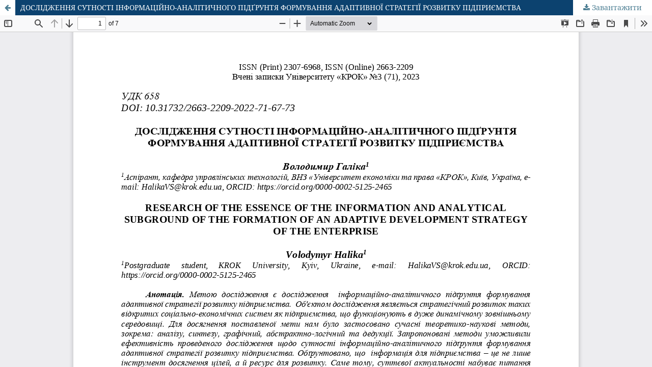

--- FILE ---
content_type: text/html; charset=utf-8
request_url: https://snku.krok.edu.ua/index.php/vcheni-zapiski-universitetu-krok/article/view/625/644
body_size: 1615
content:
<!DOCTYPE html>
<html lang="uk-UA" xml:lang="uk-UA">
<head>
	<meta http-equiv="Content-Type" content="text/html; charset=utf-8" />
	<meta name="viewport" content="width=device-width, initial-scale=1.0">
	<title>Перегляд ДОСЛІДЖЕННЯ СУТНОСТІ ІНФОРМАЦІЙНО-АНАЛІТИЧНОГО ПІДҐРУНТЯ ФОРМУВАННЯ АДАПТИВНОЇ СТРАТЕГІЇ РОЗВИТКУ ПІДПРИЄМСТВА</title>

	
<link rel="icon" href="https://snku.krok.edu.ua/public/journals/1/favicon_uk_UA.jpg">
<meta name="generator" content="Open Journal Systems 3.3.0.13">
<link rel="alternate" type="application/atom+xml" href="https://snku.krok.edu.ua/index.php/vcheni-zapiski-universitetu-krok/gateway/plugin/AnnouncementFeedGatewayPlugin/atom">
<link rel="alternate" type="application/rdf+xml" href="https://snku.krok.edu.ua/index.php/vcheni-zapiski-universitetu-krok/gateway/plugin/AnnouncementFeedGatewayPlugin/rss">
<link rel="alternate" type="application/rss+xml" href="https://snku.krok.edu.ua/index.php/vcheni-zapiski-universitetu-krok/gateway/plugin/AnnouncementFeedGatewayPlugin/rss2">
	<link rel="stylesheet" href="https://snku.krok.edu.ua/index.php/vcheni-zapiski-universitetu-krok/$$$call$$$/page/page/css?name=stylesheet" type="text/css" /><link rel="stylesheet" href="https://snku.krok.edu.ua/lib/pkp/styles/fontawesome/fontawesome.css?v=3.3.0.13" type="text/css" />
	<script src="https://snku.krok.edu.ua/lib/pkp/lib/vendor/components/jquery/jquery.min.js?v=3.3.0.13" type="text/javascript"></script><script src="https://snku.krok.edu.ua/lib/pkp/lib/vendor/components/jqueryui/jquery-ui.min.js?v=3.3.0.13" type="text/javascript"></script><script src="https://snku.krok.edu.ua/plugins/themes/default/js/lib/popper/popper.js?v=3.3.0.13" type="text/javascript"></script><script src="https://snku.krok.edu.ua/plugins/themes/default/js/lib/bootstrap/util.js?v=3.3.0.13" type="text/javascript"></script><script src="https://snku.krok.edu.ua/plugins/themes/default/js/lib/bootstrap/dropdown.js?v=3.3.0.13" type="text/javascript"></script><script src="https://snku.krok.edu.ua/plugins/themes/default/js/main.js?v=3.3.0.13" type="text/javascript"></script><script type="text/javascript">
(function (w, d, s, l, i) { w[l] = w[l] || []; var f = d.getElementsByTagName(s)[0],
j = d.createElement(s), dl = l != 'dataLayer' ? '&l=' + l : ''; j.async = true; 
j.src = 'https://www.googletagmanager.com/gtag/js?id=' + i + dl; f.parentNode.insertBefore(j, f); 
function gtag(){dataLayer.push(arguments)}; gtag('js', new Date()); gtag('config', i); })
(window, document, 'script', 'dataLayer', 'G-K92D99M4GV');
</script>
</head>
<body class="pkp_page_article pkp_op_view">

		<header class="header_view">

		<a href="https://snku.krok.edu.ua/index.php/vcheni-zapiski-universitetu-krok/article/view/625" class="return">
			<span class="pkp_screen_reader">
									Повернутися до подробиць статті
							</span>
		</a>

		<a href="https://snku.krok.edu.ua/index.php/vcheni-zapiski-universitetu-krok/article/view/625" class="title">
			ДОСЛІДЖЕННЯ СУТНОСТІ ІНФОРМАЦІЙНО-АНАЛІТИЧНОГО ПІДҐРУНТЯ ФОРМУВАННЯ АДАПТИВНОЇ СТРАТЕГІЇ РОЗВИТКУ ПІДПРИЄМСТВА
		</a>

		<a href="https://snku.krok.edu.ua/index.php/vcheni-zapiski-universitetu-krok/article/download/625/644/1620" class="download" download>
			<span class="label">
				Завантажити
			</span>
			<span class="pkp_screen_reader">
				Завантажити PDF
			</span>
		</a>

	</header>

	<script type="text/javascript">
		// Creating iframe's src in JS instead of Smarty so that EZProxy-using sites can find our domain in $pdfUrl and do their rewrites on it.
		$(document).ready(function() {
			var urlBase = "https://snku.krok.edu.ua/plugins/generic/pdfJsViewer/pdf.js/web/viewer.html?file=";
			var pdfUrl = "https:\/\/snku.krok.edu.ua\/index.php\/vcheni-zapiski-universitetu-krok\/article\/download\/625\/644\/1620";
			$("#pdfCanvasContainer > iframe").attr("src", urlBase + encodeURIComponent(pdfUrl));
		});
	</script>

	<div id="pdfCanvasContainer" class="galley_view">
				<iframe src="" width="100%" height="100%" style="min-height: 500px;" title="pdf of ДОСЛІДЖЕННЯ СУТНОСТІ ІНФОРМАЦІЙНО-АНАЛІТИЧНОГО ПІДҐРУНТЯ ФОРМУВАННЯ АДАПТИВНОЇ СТРАТЕГІЇ РОЗВИТКУ ПІДПРИЄМСТВА" allowfullscreen webkitallowfullscreen></iframe>
	</div>
	
</body>
</html>
